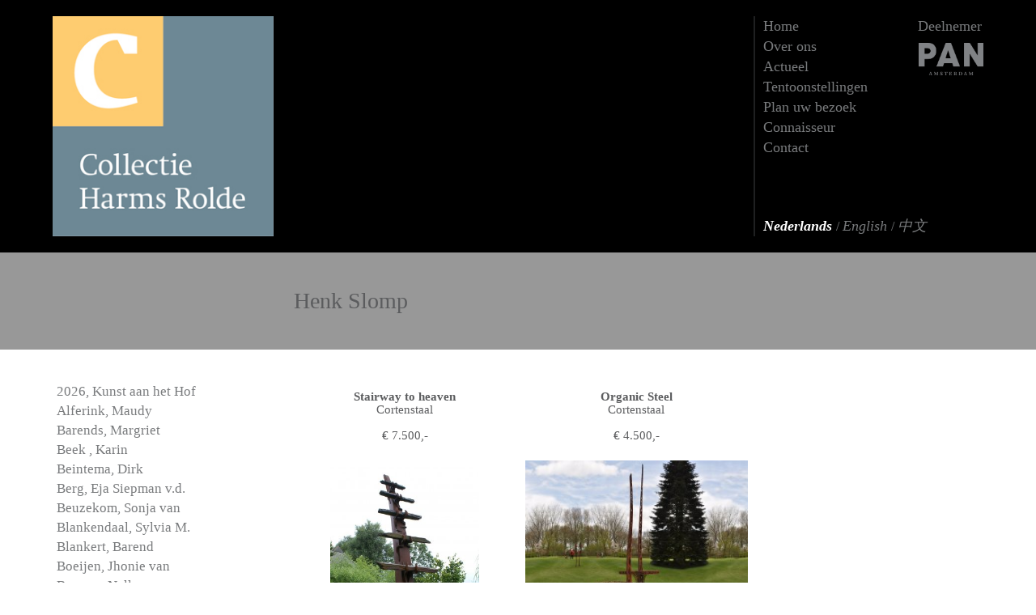

--- FILE ---
content_type: text/html; charset=UTF-8
request_url: https://www.collectieharms-rolde.nl/56-henk-slomp
body_size: 9172
content:
<!DOCTYPE html>
<html lang="nl">
<head>
        <!-- meta -->
    <meta charset="UTF-8">
    <meta http-equiv="X-UA-Compatible" content="IE=edge">
    <meta name="viewport" content="width=device-width, initial-scale=1">
    <meta name="description" content="Kunst van Henk Slomp kopen?  ► ✔ Kunst beelden kopen? ✔ Bekijk de collectie van Henk Slomp ✔ Online kunst kopen ✔ Kunst kopen schilderij ✔ Collectie Harms">
    <meta name="keywords" content="">
    <meta name="author" content="Collectie Harms Rolde">
	<meta name="google-site-verification" content="c6p56bjXkeOzIXGHiCJMh1DDbrtSUoShxMr1_RCNZI4" />
    <title>Kunst beelden kopen? | Henk Slomp | Bekijk de collectie</title>
	<link rel="apple-touch-icon" sizes="180x180" href="https://www.collectieharms-rolde.nl:443/img/icons/apple-touch-icon.png">
	<link rel="icon" type="image/png" sizes="32x32" href="https://www.collectieharms-rolde.nl:443/img/icons/favicon-32x32.png">
	<link rel="icon" type="image/png" sizes="16x16" href="https://www.collectieharms-rolde.nl:443/img/icons/favicon-16x16.png">
	<link rel="manifest" href="https://www.collectieharms-rolde.nl:443/img/icons/manifest.json">

    <!-- stylesheet -->
    <link href="https://www.collectieharms-rolde.nl:443/css/bootstrap.min.css" rel="stylesheet">
    <link href="https://www.collectieharms-rolde.nl:443/css/style.css?v=cto4" rel="stylesheet">
    <link href="https://www.collectieharms-rolde.nl:443/css/ekko-lightbox.css" rel="stylesheet">
    <link href="https://www.collectieharms-rolde.nl:443/css/picker.css" rel="stylesheet">
    <link href="https://www.collectieharms-rolde.nl:443/css/picker.time.css" rel="stylesheet">
    <link href="https://www.collectieharms-rolde.nl:443/css/picker.date.css" rel="stylesheet">
    <link href="//cdn-images.mailchimp.com/embedcode/classic-10_7.css" rel="stylesheet" type="text/css">
    <style type="text/css">
        #mc_embed_signup{background:#fff; clear:left; font:14px Helvetica,Arial,sans-serif; }
        #mc_embed_signup form {
            padding: 10px 0 10px;
        }
    </style>

    <!-- HTML5 shim and Respond.js for IE8 support of HTML5 elements and media queries -->
    <!-- WARNING: Respond.js doesn't work if you view the page via file:// -->
    <!--[if lt IE 9]>
    <script src="https://www.collectieharms-rolde.nl:443/js/html5shiv.min.js"></script>
    <script src="https://www.collectieharms-rolde.nl:443/js/respond.min.js"></script>
    <![endif]-->
    </head>

<body>

<script>
  (function(i,s,o,g,r,a,m){i['GoogleAnalyticsObject']=r;i[r]=i[r]||function(){
  (i[r].q=i[r].q||[]).push(arguments)},i[r].l=1*new Date();a=s.createElement(o),
  m=s.getElementsByTagName(o)[0];a.async=1;a.src=g;m.parentNode.insertBefore(a,m)
  })(window,document,'script','//www.google-analytics.com/analytics.js','ga');

  ga('create', 'UA-1426922-39', 'auto');
  ga('send', 'pageview');
</script>

    <header>
        <div class="container">
            <div class="row row-eq-height">

                <!-- logo Collectie Harms -->
                <div class="col-xs-4 col-sm-3">
                    <a href="https://www.collectieharms-rolde.nl:443/">
                        <div id="logo_container">
                            <img src="https://www.collectieharms-rolde.nl:443/img/Logo_Harms.jpg" alt="Logo Collectie Harms Rolde" class="logo base" />
                            <img src="https://www.collectieharms-rolde.nl:443/img/Logo_Harms2.jpg" alt="Logo Collectie Harms Rolde" class="logo" />
                            <img src="https://www.collectieharms-rolde.nl:443/img/Logo_Harms3.jpg" alt="Logo Collectie Harms Rolde" class="logo" />
                            <img src="https://www.collectieharms-rolde.nl:443/img/Logo_Harms4.jpg" alt="Logo Collectie Harms Rolde" class="logo" />
                        </div>
                    </a>
                </div>

                <!-- header content -->
                    <div class="col-xs-8 col-sm-6 header-content header-text">
                

            </div>

                <!-- menu -->
                <div class="col-xs-12 col-sm-3">

                    <!-- logo pan amsterdam -->
                    <div class="pan-logo hidden-xs">
                        <div>Deelnemer</div>
                        <a href="http://www.pan.nl/" target="_blank">
                            <img src="https://www.collectieharms-rolde.nl:443/img/pan_logo.png" alt="PAN Amsterdam" />
                        </a>
                    </div>

                    <!-- desktop menu -->
                    <ul class="hidden-xs desktop-menu">
                                                                                                            <li><a href="https://www.collectieharms-rolde.nl:443/keimpe-van-der-kooi-kopen"></a></li>
                                                                                                                <li><a href="https://www.collectieharms-rolde.nl:443/maarten-t-hart-kopen"></a></li>
                                                                                                                <li><a href="https://www.collectieharms-rolde.nl:443/jan-steen-kopen"></a></li>
                                                                                                                <li><a href="https://www.collectieharms-rolde.nl:443/homepage">Home</a></li>
                                                                                                                <li><a href="https://www.collectieharms-rolde.nl:443/over-ons">Over ons</a></li>
                                                                                                                <li><a href="https://www.collectieharms-rolde.nl:443/actueel">Actueel</a></li>
                                                                                                                <li><a href="https://www.collectieharms-rolde.nl:443/tentoonstellingen">Tentoonstellingen</a></li>
                                                                                                                <li><a href="https://www.collectieharms-rolde.nl:443/plan-uw-bezoek">Plan uw bezoek</a></li>
                                                                                                                <li><a href="https://www.collectieharms-rolde.nl:443/connaisseur">Connaisseur</a></li>
                                                                                                                <li><a href="https://www.collectieharms-rolde.nl:443/contact">Contact</a></li>
                                                    
                                            </ul>

                    <br>

                    <!-- mobiel menu -->
                    <nav class="navbar navbar-default visible-xs">
                        <div class="container-fluid">
                            <div class="navbar-header">
                                <button type="button" class="navbar-toggle collapsed" data-toggle="collapse" data-target="#navbar" aria-expanded="false" aria-controls="navbar">
                                    <span class="sr-only">Menu openen</span>
                                    <span class="icon-bar"></span>
                                    <span class="icon-bar"></span>
                                    <span class="icon-bar"></span>
                                </button>
                                <span class="navbar-brand">Menu</span>
                            </div>
                            <div id="navbar" class="navbar-collapse collapse">
                                <ul class="nav navbar-nav">
                                                                            <li><a href="https://www.collectieharms-rolde.nl:443/keimpe-van-der-kooi-kopen"></a></li>
                                                                            <li><a href="https://www.collectieharms-rolde.nl:443/maarten-t-hart-kopen"></a></li>
                                                                            <li><a href="https://www.collectieharms-rolde.nl:443/jan-steen-kopen"></a></li>
                                                                            <li><a href="https://www.collectieharms-rolde.nl:443/homepage">Home</a></li>
                                                                            <li><a href="https://www.collectieharms-rolde.nl:443/over-ons">Over ons</a></li>
                                                                            <li><a href="https://www.collectieharms-rolde.nl:443/actueel">Actueel</a></li>
                                                                            <li><a href="https://www.collectieharms-rolde.nl:443/tentoonstellingen">Tentoonstellingen</a></li>
                                                                            <li><a href="https://www.collectieharms-rolde.nl:443/plan-uw-bezoek">Plan uw bezoek</a></li>
                                                                            <li><a href="https://www.collectieharms-rolde.nl:443/connaisseur">Connaisseur</a></li>
                                                                            <li><a href="https://www.collectieharms-rolde.nl:443/contact">Contact</a></li>
                                                                    </ul>
                            </div><!--/.nav-collapse -->
                        </div><!--/.container-fluid -->
                    </nav>

                    <!-- beschikbare talen -->
                    <div class="select-lang">
                        <span>
                            
                            <!-- NL -->
                            
                            <a href="https://www.collectieharms-rolde.nl:443/" class="active">
                                <i>Nederlands</i>
                                                            </a>
                            
                            <!-- EN -->
                            /
                            <a href="https://www.collectieharms-rolde.nl:443/en/" >
                                 <i>English</i>
                                                             </a>
                            
                            <!-- DE -->
		<!--
                            /
                            <a href="https://www.collectieharms-rolde.nl:443/deutsch" >
                                <i>Deutsch</i>
                                                            </a>
                            		-->

                            <!-- CN -->
                            /
                            <a href="https://www.collectieharms-rolde.nl:443/cn/"  style="white-space: nowrap;">
                                <i>中文</i>
                                                            </a>
                                                    </span>
                    </div>

                </div>
            </div><!--/.row -->
        </div><!--/.container -->
    </header>

    <!-- infobar -->
    <div id="infobar">
        <div class="container">
            <div class="row">
                <div class="col-sm-9 col-sm-offset-3">
                        <span id="infobar-text">Henk Slomp</span>
                </div>
            </div><!--/.row -->
        </div><!--/.container -->
    </div><!--/#infobar -->

    <!-- content -->
    <div id="content">
        <div class="container">
            <div class="row">
                <!-- left sidebar -->
                <div class="col-sm-4 col-md-3 left-sidebar">
                                            <div class="dropdown visible-xs">
                            <button class="btn btn-default dropdown-toggle img-max-width" type="button" id="dropdownMenu1" data-toggle="dropdown" aria-expanded="true">
                                Kunstenaars
                                <span class="caret"></span>
                            </button>
                            <ul class="dropdown-menu img-max-width" role="menu" aria-labelledby="dropdownMenu1">
                                                                    <li role="presentation"><a role="menuitem" tabindex="-1" href="https://www.collectieharms-rolde.nl:443/120-kunst-aan-het-hof-2026">2026, Kunst aan het Hof </a></li>
                                                                    <li role="presentation"><a role="menuitem" tabindex="-1" href="https://www.collectieharms-rolde.nl:443/66-maudy-alferink">Alferink, Maudy </a></li>
                                                                    <li role="presentation"><a role="menuitem" tabindex="-1" href="https://www.collectieharms-rolde.nl:443/62-margriet-barends">Barends, Margriet </a></li>
                                                                    <li role="presentation"><a role="menuitem" tabindex="-1" href="https://www.collectieharms-rolde.nl:443/111-karin-beek-">Beek , Karin </a></li>
                                                                    <li role="presentation"><a role="menuitem" tabindex="-1" href="https://www.collectieharms-rolde.nl:443/29-dirk-beintema">Beintema, Dirk </a></li>
                                                                    <li role="presentation"><a role="menuitem" tabindex="-1" href="https://www.collectieharms-rolde.nl:443/28-eja-siepman-vd-berg">Berg, Eja Siepman v.d.</a></li>
                                                                    <li role="presentation"><a role="menuitem" tabindex="-1" href="https://www.collectieharms-rolde.nl:443/58-sonja-van-beuzekom">Beuzekom, Sonja van</a></li>
                                                                    <li role="presentation"><a role="menuitem" tabindex="-1" href="https://www.collectieharms-rolde.nl:443/109-sylvia-m-blankendaal">Blankendaal, Sylvia M. </a></li>
                                                                    <li role="presentation"><a role="menuitem" tabindex="-1" href="https://www.collectieharms-rolde.nl:443/84-barend--blankert">Blankert, Barend  </a></li>
                                                                    <li role="presentation"><a role="menuitem" tabindex="-1" href="https://www.collectieharms-rolde.nl:443/114-jhonie-van--boeijen">Boeijen, Jhonie van </a></li>
                                                                    <li role="presentation"><a role="menuitem" tabindex="-1" href="https://www.collectieharms-rolde.nl:443/61-nell-boerma">Boerma, Nell </a></li>
                                                                    <li role="presentation"><a role="menuitem" tabindex="-1" href="https://www.collectieharms-rolde.nl:443/52-j-en-m-bremers">Bremers, J. en M. </a></li>
                                                                    <li role="presentation"><a role="menuitem" tabindex="-1" href="https://www.collectieharms-rolde.nl:443/59-mette-bus">Bus, Mette </a></li>
                                                                    <li role="presentation"><a role="menuitem" tabindex="-1" href="https://www.collectieharms-rolde.nl:443/55-enrique-collar">Collar, Enrique </a></li>
                                                                    <li role="presentation"><a role="menuitem" tabindex="-1" href="https://www.collectieharms-rolde.nl:443/93-boris-paval-conen">Conen, Boris Paval </a></li>
                                                                    <li role="presentation"><a role="menuitem" tabindex="-1" href="https://www.collectieharms-rolde.nl:443/64-jef-depass">Depassé, Jef </a></li>
                                                                    <li role="presentation"><a role="menuitem" tabindex="-1" href="https://www.collectieharms-rolde.nl:443/3-sam-drukker">Drukker, Sam </a></li>
                                                                    <li role="presentation"><a role="menuitem" tabindex="-1" href="https://www.collectieharms-rolde.nl:443/80-francel-van-drunen">Drunen, Francel van</a></li>
                                                                    <li role="presentation"><a role="menuitem" tabindex="-1" href="https://www.collectieharms-rolde.nl:443/31-ton--dubbeldam">Dubbeldam, Ton  </a></li>
                                                                    <li role="presentation"><a role="menuitem" tabindex="-1" href="https://www.collectieharms-rolde.nl:443/45-anneke-elhorst">Elhorst, Anneke </a></li>
                                                                    <li role="presentation"><a role="menuitem" tabindex="-1" href="https://www.collectieharms-rolde.nl:443/46-erkin">Erkin,  </a></li>
                                                                    <li role="presentation"><a role="menuitem" tabindex="-1" href="https://www.collectieharms-rolde.nl:443/69-go-flors">Florès, Go </a></li>
                                                                    <li role="presentation"><a role="menuitem" tabindex="-1" href="https://www.collectieharms-rolde.nl:443/106-oskar-frenzel">Frenzel, Oskar </a></li>
                                                                    <li role="presentation"><a role="menuitem" tabindex="-1" href="https://www.collectieharms-rolde.nl:443/41-jon-gardella">Gardella, Jon </a></li>
                                                                    <li role="presentation"><a role="menuitem" tabindex="-1" href="https://www.collectieharms-rolde.nl:443/36-alain-gazier">Gazier, Alain </a></li>
                                                                    <li role="presentation"><a role="menuitem" tabindex="-1" href="https://www.collectieharms-rolde.nl:443/65-albert-geertjes">Geertjes, Albert </a></li>
                                                                    <li role="presentation"><a role="menuitem" tabindex="-1" href="https://www.collectieharms-rolde.nl:443/91-kenne--grgoire-">Grégoire , Kenne  </a></li>
                                                                    <li role="presentation"><a role="menuitem" tabindex="-1" href="https://www.collectieharms-rolde.nl:443/43-bastiaan-de-groot">Groot, Bastiaan de</a></li>
                                                                    <li role="presentation"><a role="menuitem" tabindex="-1" href="https://www.collectieharms-rolde.nl:443/70-anita-de-harde">Harde, Anita de</a></li>
                                                                    <li role="presentation"><a role="menuitem" tabindex="-1" href="https://www.collectieharms-rolde.nl:443/17-maarten-t-hart">Hart, Maarten &#039;t</a></li>
                                                                    <li role="presentation"><a role="menuitem" tabindex="-1" href="https://www.collectieharms-rolde.nl:443/4-henk-helmantel">Helmantel, Henk </a></li>
                                                                    <li role="presentation"><a role="menuitem" tabindex="-1" href="https://www.collectieharms-rolde.nl:443/74-janneke-hengst">Hengst, Janneke </a></li>
                                                                    <li role="presentation"><a role="menuitem" tabindex="-1" href="https://www.collectieharms-rolde.nl:443/96-charles-henri">Henri, Charles </a></li>
                                                                    <li role="presentation"><a role="menuitem" tabindex="-1" href="https://www.collectieharms-rolde.nl:443/6-theo-l-herminez">Herminez, Theo l&#039;</a></li>
                                                                    <li role="presentation"><a role="menuitem" tabindex="-1" href="https://www.collectieharms-rolde.nl:443/47-peter-hiemstra">Hiemstra, Peter </a></li>
                                                                    <li role="presentation"><a role="menuitem" tabindex="-1" href="https://www.collectieharms-rolde.nl:443/7-thijs-jansen">Jansen, Thijs </a></li>
                                                                    <li role="presentation"><a role="menuitem" tabindex="-1" href="https://www.collectieharms-rolde.nl:443/51-kim-kenyon">Kenyon, Kim </a></li>
                                                                    <li role="presentation"><a role="menuitem" tabindex="-1" href="https://www.collectieharms-rolde.nl:443/110-erik--kierkels">Kierkels, Erik  </a></li>
                                                                    <li role="presentation"><a role="menuitem" tabindex="-1" href="https://www.collectieharms-rolde.nl:443/32-bert-kiewiet">Kiewiet, Bert </a></li>
                                                                    <li role="presentation"><a role="menuitem" tabindex="-1" href="https://www.collectieharms-rolde.nl:443/100-marinus-klap">Klap, Marinus </a></li>
                                                                    <li role="presentation"><a role="menuitem" tabindex="-1" href="https://www.collectieharms-rolde.nl:443/85-annechien--koert">Koert, Annechien  </a></li>
                                                                    <li role="presentation"><a role="menuitem" tabindex="-1" href="https://www.collectieharms-rolde.nl:443/87-keimpe-van-der--kooi">Kooi, Keimpe van der </a></li>
                                                                    <li role="presentation"><a role="menuitem" tabindex="-1" href="https://www.collectieharms-rolde.nl:443/88-jan-van-der--kooi">Kooi, Jan van der </a></li>
                                                                    <li role="presentation"><a role="menuitem" tabindex="-1" href="https://www.collectieharms-rolde.nl:443/117-ode-aan-de--kunst">Kunst, Ode aan de  </a></li>
                                                                    <li role="presentation"><a role="menuitem" tabindex="-1" href="https://www.collectieharms-rolde.nl:443/8-clary-mastenbroek">Mastenbroek, Clary </a></li>
                                                                    <li role="presentation"><a role="menuitem" tabindex="-1" href="https://www.collectieharms-rolde.nl:443/54-gelos-michailidis">Michailidis, Gelos </a></li>
                                                                    <li role="presentation"><a role="menuitem" tabindex="-1" href="https://www.collectieharms-rolde.nl:443/57-sytske-miedema">Miedema, Sytske </a></li>
                                                                    <li role="presentation"><a role="menuitem" tabindex="-1" href="https://www.collectieharms-rolde.nl:443/10-wout-muller">Muller, Wout </a></li>
                                                                    <li role="presentation"><a role="menuitem" tabindex="-1" href="https://www.collectieharms-rolde.nl:443/104-evert-musch">Musch, Evert </a></li>
                                                                    <li role="presentation"><a role="menuitem" tabindex="-1" href="https://www.collectieharms-rolde.nl:443/86-jason-myers">Myers, Jason </a></li>
                                                                    <li role="presentation"><a role="menuitem" tabindex="-1" href="https://www.collectieharms-rolde.nl:443/38-ilse-oelbers">Oelbers, Ilse </a></li>
                                                                    <li role="presentation"><a role="menuitem" tabindex="-1" href="https://www.collectieharms-rolde.nl:443/11-pieter-pander">Pander, Pieter </a></li>
                                                                    <li role="presentation"><a role="menuitem" tabindex="-1" href="https://www.collectieharms-rolde.nl:443/72-rein-pol">Pol, Rein </a></li>
                                                                    <li role="presentation"><a role="menuitem" tabindex="-1" href="https://www.collectieharms-rolde.nl:443/102-hans-prak">Prak, Hans </a></li>
                                                                    <li role="presentation"><a role="menuitem" tabindex="-1" href="https://www.collectieharms-rolde.nl:443/33-brunet-riegstra">Riegstra, Brunet </a></li>
                                                                    <li role="presentation"><a role="menuitem" tabindex="-1" href="https://www.collectieharms-rolde.nl:443/77-hans-rikken">Rikken, Hans </a></li>
                                                                    <li role="presentation"><a role="menuitem" tabindex="-1" href="https://www.collectieharms-rolde.nl:443/13-matthijs-rling">Röling, Matthijs </a></li>
                                                                    <li role="presentation"><a role="menuitem" tabindex="-1" href="https://www.collectieharms-rolde.nl:443/63-eddy-roos">Roos, Eddy </a></li>
                                                                    <li role="presentation"><a role="menuitem" tabindex="-1" href="https://www.collectieharms-rolde.nl:443/113-peter-scheedler">Scheedler, Peter </a></li>
                                                                    <li role="presentation"><a role="menuitem" tabindex="-1" href="https://www.collectieharms-rolde.nl:443/50-michiel-schrijver">Schrijver, Michiel </a></li>
                                                                    <li role="presentation"><a role="menuitem" tabindex="-1" href="https://www.collectieharms-rolde.nl:443/14-piet-sebens">Sebens, Piet </a></li>
                                                                    <li role="presentation"><a role="menuitem" tabindex="-1" href="https://www.collectieharms-rolde.nl:443/92-martin-sijbesma">Sijbesma, Martin </a></li>
                                                                    <li role="presentation" class="active"><a role="menuitem" tabindex="-1" href="https://www.collectieharms-rolde.nl:443/56-henk-slomp">Slomp, Henk </a></li>
                                                                    <li role="presentation"><a role="menuitem" tabindex="-1" href="https://www.collectieharms-rolde.nl:443/112-ben-snijders">Snijders, Ben </a></li>
                                                                    <li role="presentation"><a role="menuitem" tabindex="-1" href="https://www.collectieharms-rolde.nl:443/82-bart--somers">Somers, Bart  </a></li>
                                                                    <li role="presentation"><a role="menuitem" tabindex="-1" href="https://www.collectieharms-rolde.nl:443/67-tjalf-sparnaay">Sparnaay, Tjalf </a></li>
                                                                    <li role="presentation"><a role="menuitem" tabindex="-1" href="https://www.collectieharms-rolde.nl:443/103-steelart-steelart">SteelArt, SteelArt </a></li>
                                                                    <li role="presentation"><a role="menuitem" tabindex="-1" href="https://www.collectieharms-rolde.nl:443/81-jan--steen">Steen, Jan  </a></li>
                                                                    <li role="presentation"><a role="menuitem" tabindex="-1" href="https://www.collectieharms-rolde.nl:443/116-antje--stel-">Stel , Antje  </a></li>
                                                                    <li role="presentation"><a role="menuitem" tabindex="-1" href="https://www.collectieharms-rolde.nl:443/73-joop-striker">Striker, Joop </a></li>
                                                                    <li role="presentation"><a role="menuitem" tabindex="-1" href="https://www.collectieharms-rolde.nl:443/16-studio-job">Studio Job,  </a></li>
                                                                    <li role="presentation"><a role="menuitem" tabindex="-1" href="https://www.collectieharms-rolde.nl:443/60-william-sweetlove">Sweetlove, William </a></li>
                                                                    <li role="presentation"><a role="menuitem" tabindex="-1" href="https://www.collectieharms-rolde.nl:443/90-marcel--timmers">Timmers, Marcel  </a></li>
                                                                    <li role="presentation"><a role="menuitem" tabindex="-1" href="https://www.collectieharms-rolde.nl:443/44-tico-top">Top, Tico </a></li>
                                                                    <li role="presentation"><a role="menuitem" tabindex="-1" href="https://www.collectieharms-rolde.nl:443/75-de-toyisten">Toyisten, De </a></li>
                                                                    <li role="presentation"><a role="menuitem" tabindex="-1" href="https://www.collectieharms-rolde.nl:443/94-collectie-van-herk">van Herk, Collectie </a></li>
                                                                    <li role="presentation"><a role="menuitem" tabindex="-1" href="https://www.collectieharms-rolde.nl:443/49-hennie-van-der-vegt">Vegt, Hennie van der</a></li>
                                                                    <li role="presentation"><a role="menuitem" tabindex="-1" href="https://www.collectieharms-rolde.nl:443/68-kees-verkade">Verkade, Kees </a></li>
                                                                    <li role="presentation"><a role="menuitem" tabindex="-1" href="https://www.collectieharms-rolde.nl:443/97-hansa-versteeg">Versteeg, Hansa </a></li>
                                                                    <li role="presentation"><a role="menuitem" tabindex="-1" href="https://www.collectieharms-rolde.nl:443/30-christiane-vleugels">Vleugels, Christiane </a></li>
                                                                    <li role="presentation"><a role="menuitem" tabindex="-1" href="https://www.collectieharms-rolde.nl:443/105-mary-waters">Waters, Mary </a></li>
                                                                    <li role="presentation"><a role="menuitem" tabindex="-1" href="https://www.collectieharms-rolde.nl:443/76-ronald-westerhuis">Westerhuis, Ronald </a></li>
                                                                    <li role="presentation"><a role="menuitem" tabindex="-1" href="https://www.collectieharms-rolde.nl:443/22-paul-wieggers">Wieggers, Paul </a></li>
                                                            </ul>
                        </div>
		
                        <ul class="kunstenaars hidden-xs">
                          <!--  <li><a href="" class="nieuw-binnen">Nieuw binnen</a></li> -->
                                                            <li><a href="https://www.collectieharms-rolde.nl:443/120-kunst-aan-het-hof-2026" alt="Investeren in kunst van Kunst aan het Hof 2026?">2026, Kunst aan het Hof </a></li>
                                                            <li><a href="https://www.collectieharms-rolde.nl:443/66-maudy-alferink" alt="Investeren in kunst van Maudy Alferink?">Alferink, Maudy </a></li>
                                                            <li><a href="https://www.collectieharms-rolde.nl:443/62-margriet-barends" alt="Investeren in kunst van Margriet Barends?">Barends, Margriet </a></li>
                                                            <li><a href="https://www.collectieharms-rolde.nl:443/111-karin-beek-" alt="Investeren in kunst van Karin Beek ?">Beek , Karin </a></li>
                                                            <li><a href="https://www.collectieharms-rolde.nl:443/29-dirk-beintema" alt="Investeren in kunst van Dirk Beintema?">Beintema, Dirk </a></li>
                                                            <li><a href="https://www.collectieharms-rolde.nl:443/28-eja-siepman-vd-berg" alt="Investeren in kunst van Eja Siepman v.d. Berg?">Berg, Eja Siepman v.d.</a></li>
                                                            <li><a href="https://www.collectieharms-rolde.nl:443/58-sonja-van-beuzekom" alt="Investeren in kunst van Sonja van Beuzekom?">Beuzekom, Sonja van</a></li>
                                                            <li><a href="https://www.collectieharms-rolde.nl:443/109-sylvia-m-blankendaal" alt="Investeren in kunst van Sylvia M. Blankendaal?">Blankendaal, Sylvia M. </a></li>
                                                            <li><a href="https://www.collectieharms-rolde.nl:443/84-barend--blankert" alt="Investeren in kunst van Barend  Blankert?">Blankert, Barend  </a></li>
                                                            <li><a href="https://www.collectieharms-rolde.nl:443/114-jhonie-van--boeijen" alt="Investeren in kunst van Jhonie van  Boeijen?">Boeijen, Jhonie van </a></li>
                                                            <li><a href="https://www.collectieharms-rolde.nl:443/61-nell-boerma" alt="Investeren in kunst van Nell Boerma?">Boerma, Nell </a></li>
                                                            <li><a href="https://www.collectieharms-rolde.nl:443/52-j-en-m-bremers" alt="Investeren in kunst van J. en M. Bremers?">Bremers, J. en M. </a></li>
                                                            <li><a href="https://www.collectieharms-rolde.nl:443/59-mette-bus" alt="Investeren in kunst van Mette Bus?">Bus, Mette </a></li>
                                                            <li><a href="https://www.collectieharms-rolde.nl:443/55-enrique-collar" alt="Investeren in kunst van Enrique Collar?">Collar, Enrique </a></li>
                                                            <li><a href="https://www.collectieharms-rolde.nl:443/93-boris-paval-conen" alt="Investeren in kunst van Boris Paval Conen?">Conen, Boris Paval </a></li>
                                                            <li><a href="https://www.collectieharms-rolde.nl:443/64-jef-depass" alt="Investeren in kunst van Jef Depassé?">Depassé, Jef </a></li>
                                                            <li><a href="https://www.collectieharms-rolde.nl:443/3-sam-drukker" alt="Investeren in kunst van Sam Drukker?">Drukker, Sam </a></li>
                                                            <li><a href="https://www.collectieharms-rolde.nl:443/80-francel-van-drunen" alt="Investeren in kunst van Francel van Drunen?">Drunen, Francel van</a></li>
                                                            <li><a href="https://www.collectieharms-rolde.nl:443/31-ton--dubbeldam" alt="Investeren in kunst van Ton  Dubbeldam?">Dubbeldam, Ton  </a></li>
                                                            <li><a href="https://www.collectieharms-rolde.nl:443/45-anneke-elhorst" alt="Investeren in kunst van Anneke Elhorst?">Elhorst, Anneke </a></li>
                                                            <li><a href="https://www.collectieharms-rolde.nl:443/46-erkin" alt="Investeren in kunst van Erkin?">Erkin,  </a></li>
                                                            <li><a href="https://www.collectieharms-rolde.nl:443/69-go-flors" alt="Investeren in kunst van Go Florès?">Florès, Go </a></li>
                                                            <li><a href="https://www.collectieharms-rolde.nl:443/106-oskar-frenzel" alt="Investeren in kunst van Oskar Frenzel?">Frenzel, Oskar </a></li>
                                                            <li><a href="https://www.collectieharms-rolde.nl:443/41-jon-gardella" alt="Investeren in kunst van Jon Gardella?">Gardella, Jon </a></li>
                                                            <li><a href="https://www.collectieharms-rolde.nl:443/36-alain-gazier" alt="Investeren in kunst van Alain Gazier?">Gazier, Alain </a></li>
                                                            <li><a href="https://www.collectieharms-rolde.nl:443/65-albert-geertjes" alt="Investeren in kunst van Albert Geertjes?">Geertjes, Albert </a></li>
                                                            <li><a href="https://www.collectieharms-rolde.nl:443/91-kenne--grgoire-" alt="Investeren in kunst van Kenne  Grégoire ?">Grégoire , Kenne  </a></li>
                                                            <li><a href="https://www.collectieharms-rolde.nl:443/43-bastiaan-de-groot" alt="Investeren in kunst van Bastiaan de Groot?">Groot, Bastiaan de</a></li>
                                                            <li><a href="https://www.collectieharms-rolde.nl:443/70-anita-de-harde" alt="Investeren in kunst van Anita de Harde?">Harde, Anita de</a></li>
                                                            <li><a href="https://www.collectieharms-rolde.nl:443/17-maarten-t-hart" alt="Investeren in kunst van Maarten &#039;t Hart?">Hart, Maarten &#039;t</a></li>
                                                            <li><a href="https://www.collectieharms-rolde.nl:443/4-henk-helmantel" alt="Investeren in kunst van Henk Helmantel?">Helmantel, Henk </a></li>
                                                            <li><a href="https://www.collectieharms-rolde.nl:443/74-janneke-hengst" alt="Investeren in kunst van Janneke Hengst?">Hengst, Janneke </a></li>
                                                            <li><a href="https://www.collectieharms-rolde.nl:443/96-charles-henri" alt="Investeren in kunst van Charles Henri?">Henri, Charles </a></li>
                                                            <li><a href="https://www.collectieharms-rolde.nl:443/6-theo-l-herminez" alt="Investeren in kunst van Theo l&#039; Herminez?">Herminez, Theo l&#039;</a></li>
                                                            <li><a href="https://www.collectieharms-rolde.nl:443/47-peter-hiemstra" alt="Investeren in kunst van Peter Hiemstra?">Hiemstra, Peter </a></li>
                                                            <li><a href="https://www.collectieharms-rolde.nl:443/7-thijs-jansen" alt="Investeren in kunst van Thijs Jansen?">Jansen, Thijs </a></li>
                                                            <li><a href="https://www.collectieharms-rolde.nl:443/51-kim-kenyon" alt="Investeren in kunst van Kim Kenyon?">Kenyon, Kim </a></li>
                                                            <li><a href="https://www.collectieharms-rolde.nl:443/110-erik--kierkels" alt="Investeren in kunst van Erik  Kierkels?">Kierkels, Erik  </a></li>
                                                            <li><a href="https://www.collectieharms-rolde.nl:443/32-bert-kiewiet" alt="Investeren in kunst van Bert Kiewiet?">Kiewiet, Bert </a></li>
                                                            <li><a href="https://www.collectieharms-rolde.nl:443/100-marinus-klap" alt="Investeren in kunst van Marinus Klap?">Klap, Marinus </a></li>
                                                            <li><a href="https://www.collectieharms-rolde.nl:443/85-annechien--koert" alt="Investeren in kunst van Annechien  Koert?">Koert, Annechien  </a></li>
                                                            <li><a href="https://www.collectieharms-rolde.nl:443/87-keimpe-van-der--kooi" alt="Investeren in kunst van Keimpe van der  Kooi?">Kooi, Keimpe van der </a></li>
                                                            <li><a href="https://www.collectieharms-rolde.nl:443/88-jan-van-der--kooi" alt="Investeren in kunst van Jan van der  Kooi?">Kooi, Jan van der </a></li>
                                                            <li><a href="https://www.collectieharms-rolde.nl:443/117-ode-aan-de--kunst" alt="Investeren in kunst van Ode aan de  Kunst?">Kunst, Ode aan de  </a></li>
                                                            <li><a href="https://www.collectieharms-rolde.nl:443/8-clary-mastenbroek" alt="Investeren in kunst van Clary Mastenbroek?">Mastenbroek, Clary </a></li>
                                                            <li><a href="https://www.collectieharms-rolde.nl:443/54-gelos-michailidis" alt="Investeren in kunst van Gelos Michailidis?">Michailidis, Gelos </a></li>
                                                            <li><a href="https://www.collectieharms-rolde.nl:443/57-sytske-miedema" alt="Investeren in kunst van Sytske Miedema?">Miedema, Sytske </a></li>
                                                            <li><a href="https://www.collectieharms-rolde.nl:443/10-wout-muller" alt="Investeren in kunst van Wout Muller?">Muller, Wout </a></li>
                                                            <li><a href="https://www.collectieharms-rolde.nl:443/104-evert-musch" alt="Investeren in kunst van Evert Musch?">Musch, Evert </a></li>
                                                            <li><a href="https://www.collectieharms-rolde.nl:443/86-jason-myers" alt="Investeren in kunst van Jason Myers?">Myers, Jason </a></li>
                                                            <li><a href="https://www.collectieharms-rolde.nl:443/38-ilse-oelbers" alt="Investeren in kunst van Ilse Oelbers?">Oelbers, Ilse </a></li>
                                                            <li><a href="https://www.collectieharms-rolde.nl:443/11-pieter-pander" alt="Investeren in kunst van Pieter Pander?">Pander, Pieter </a></li>
                                                            <li><a href="https://www.collectieharms-rolde.nl:443/72-rein-pol" alt="Investeren in kunst van Rein Pol?">Pol, Rein </a></li>
                                                            <li><a href="https://www.collectieharms-rolde.nl:443/102-hans-prak" alt="Investeren in kunst van Hans Prak?">Prak, Hans </a></li>
                                                            <li><a href="https://www.collectieharms-rolde.nl:443/33-brunet-riegstra" alt="Investeren in kunst van Brunet Riegstra?">Riegstra, Brunet </a></li>
                                                            <li><a href="https://www.collectieharms-rolde.nl:443/77-hans-rikken" alt="Investeren in kunst van Hans Rikken?">Rikken, Hans </a></li>
                                                            <li><a href="https://www.collectieharms-rolde.nl:443/13-matthijs-rling" alt="Investeren in kunst van Matthijs Röling?">Röling, Matthijs </a></li>
                                                            <li><a href="https://www.collectieharms-rolde.nl:443/63-eddy-roos" alt="Investeren in kunst van Eddy Roos?">Roos, Eddy </a></li>
                                                            <li><a href="https://www.collectieharms-rolde.nl:443/113-peter-scheedler" alt="Investeren in kunst van Peter Scheedler?">Scheedler, Peter </a></li>
                                                            <li><a href="https://www.collectieharms-rolde.nl:443/50-michiel-schrijver" alt="Investeren in kunst van Michiel Schrijver?">Schrijver, Michiel </a></li>
                                                            <li><a href="https://www.collectieharms-rolde.nl:443/14-piet-sebens" alt="Investeren in kunst van Piet Sebens?">Sebens, Piet </a></li>
                                                            <li><a href="https://www.collectieharms-rolde.nl:443/92-martin-sijbesma" alt="Investeren in kunst van Martin Sijbesma?">Sijbesma, Martin </a></li>
                                                            <li class="active"><a href="https://www.collectieharms-rolde.nl:443/56-henk-slomp" alt="Investeren in kunst van Henk Slomp?">Slomp, Henk </a></li>
                                                            <li><a href="https://www.collectieharms-rolde.nl:443/112-ben-snijders" alt="Investeren in kunst van Ben Snijders?">Snijders, Ben </a></li>
                                                            <li><a href="https://www.collectieharms-rolde.nl:443/82-bart--somers" alt="Investeren in kunst van Bart  Somers?">Somers, Bart  </a></li>
                                                            <li><a href="https://www.collectieharms-rolde.nl:443/67-tjalf-sparnaay" alt="Investeren in kunst van Tjalf Sparnaay?">Sparnaay, Tjalf </a></li>
                                                            <li><a href="https://www.collectieharms-rolde.nl:443/103-steelart-steelart" alt="Investeren in kunst van SteelArt SteelArt?">SteelArt, SteelArt </a></li>
                                                            <li><a href="https://www.collectieharms-rolde.nl:443/81-jan--steen" alt="Investeren in kunst van Jan  Steen?">Steen, Jan  </a></li>
                                                            <li><a href="https://www.collectieharms-rolde.nl:443/116-antje--stel-" alt="Investeren in kunst van Antje  Stel ?">Stel , Antje  </a></li>
                                                            <li><a href="https://www.collectieharms-rolde.nl:443/73-joop-striker" alt="Investeren in kunst van Joop Striker?">Striker, Joop </a></li>
                                                            <li><a href="https://www.collectieharms-rolde.nl:443/16-studio-job" alt="Investeren in kunst van Studio Job?">Studio Job,  </a></li>
                                                            <li><a href="https://www.collectieharms-rolde.nl:443/60-william-sweetlove" alt="Investeren in kunst van William Sweetlove?">Sweetlove, William </a></li>
                                                            <li><a href="https://www.collectieharms-rolde.nl:443/90-marcel--timmers" alt="Investeren in kunst van Marcel  Timmers?">Timmers, Marcel  </a></li>
                                                            <li><a href="https://www.collectieharms-rolde.nl:443/44-tico-top" alt="Investeren in kunst van Tico Top?">Top, Tico </a></li>
                                                            <li><a href="https://www.collectieharms-rolde.nl:443/75-de-toyisten" alt="Investeren in kunst van De Toyisten?">Toyisten, De </a></li>
                                                            <li><a href="https://www.collectieharms-rolde.nl:443/94-collectie-van-herk" alt="Investeren in kunst van Collectie van Herk?">van Herk, Collectie </a></li>
                                                            <li><a href="https://www.collectieharms-rolde.nl:443/49-hennie-van-der-vegt" alt="Investeren in kunst van Hennie van der Vegt?">Vegt, Hennie van der</a></li>
                                                            <li><a href="https://www.collectieharms-rolde.nl:443/68-kees-verkade" alt="Investeren in kunst van Kees Verkade?">Verkade, Kees </a></li>
                                                            <li><a href="https://www.collectieharms-rolde.nl:443/97-hansa-versteeg" alt="Investeren in kunst van Hansa Versteeg?">Versteeg, Hansa </a></li>
                                                            <li><a href="https://www.collectieharms-rolde.nl:443/30-christiane-vleugels" alt="Investeren in kunst van Christiane Vleugels?">Vleugels, Christiane </a></li>
                                                            <li><a href="https://www.collectieharms-rolde.nl:443/105-mary-waters" alt="Investeren in kunst van Mary Waters?">Waters, Mary </a></li>
                                                            <li><a href="https://www.collectieharms-rolde.nl:443/76-ronald-westerhuis" alt="Investeren in kunst van Ronald Westerhuis?">Westerhuis, Ronald </a></li>
                                                            <li><a href="https://www.collectieharms-rolde.nl:443/22-paul-wieggers" alt="Investeren in kunst van Paul Wieggers?">Wieggers, Paul </a></li>
                                                    </ul>
                    
                                            <div class="hidden-xs">
                            <!-- Begin MailChimp Signup Form -->
<div id="mc_embed_signup">
    <form action="//collectieharms-rolde.us11.list-manage.com/subscribe/post?u=ccd993b082d79ad335c8aa4e6&amp;id=2f37fe93a1" method="post" id="mc-embedded-subscribe-form" name="mc-embedded-subscribe-form" class="validate" target="_blank" novalidate>
        <div id="mc_embed_signup_scroll">
            <h2>Kunst-updates</h2>
			
			<div style="font-size: 85%">
				Vers van het doek of nieuw in onze galerie: met onze kunst-updates blijft u op de hoogte van onze collectie, aanbiedingen en activiteiten.<br>
				U kunt zich hier inschrijven voor deze nieuwsbrief.
			</div>
			
            <div class="indicates-required"><span class="asterisk">*</span> verplichte velden</div>
            <div class="mc-field-group">
                <label for="mce-EMAIL">E-mailadres  <span class="asterisk">*</span>
                </label>
                <input type="email" value="" name="EMAIL" class="required email" id="mce-EMAIL">
            </div>
                        <div class="mc-field-group">
                <label for="mce-NAME">Name </label>
                <input type="text" value="" name="NAME" class="" id="mce-NAME">
            </div>
            <div id="mce-responses" class="clear">
                <div class="response" id="mce-error-response" style="display:none"></div>
                <div class="response" id="mce-success-response" style="display:none"></div>
            </div>    <!-- real people should not fill this in and expect good things - do not remove this or risk form bot signups-->
            <div style="position: absolute; left: -5000px;" aria-hidden="true"><input type="text" name="b_ccd993b082d79ad335c8aa4e6_2f37fe93a1" tabindex="-1" value=""></div>
            <div class="clear"><input type="submit" value="Inschrijven" name="subscribe" id="mc-embedded-subscribe" class="button"></div>
        </div>
    </form>
</div>
<script type='text/javascript' src='//s3.amazonaws.com/downloads.mailchimp.com/js/mc-validate.js'></script>
<script type='text/javascript'>(function($) {window.fnames = new Array(); window.ftypes = new Array();fnames[0]='EMAIL';ftypes[0]='email';fnames[1]='FNAME';ftypes[1]='text';fnames[2]='LNAME';ftypes[2]='text';

    
        /*
        * Translated default messages for the $ validation plugin.
        * Locale: NL
        */
        $.extend($.validator.messages, {
            required: "Dit is een verplicht veld.",
            remote: "Controleer dit veld.",
            email: "Vul hier een geldig e-mailadres in.",
            url: "Vul hier een geldige URL in.",
            date: "Vul hier een geldige datum in.",
            dateISO: "Vul hier een geldige datum in (ISO-formaat).",
            number: "Vul hier een geldig getal in.",
            digits: "Vul hier alleen getallen in.",
            creditcard: "Vul hier een geldig creditcardnummer in.",
            equalTo: "Vul hier dezelfde waarde in.",
            accept: "Vul hier een waarde in met een geldige extensie.",
            maxlength: $.validator.format("Vul hier maximaal {0} tekens in."),
            minlength: $.validator.format("Vul hier minimaal {0} tekens in."),
            rangelength: $.validator.format("Vul hier een waarde in van minimaal {0} en maximaal {1} tekens."),
            range: $.validator.format("Vul hier een waarde in van minimaal {0} en maximaal {1}."),
            max: $.validator.format("Vul hier een waarde in kleiner dan of gelijk aan {0}."),
            min: $.validator.format("Vul hier een waarde in groter dan of gelijk aan {0}.")
        });

    
    }(jQuery));

var $mcj = jQuery.noConflict(true);
</script>
<!--End mc_embed_signup-->                        </div>
                    
                                    </div>

                <!-- content -->
                <div class="col-sm-8 col-md-9 main-content">
                    
    <ul class="kunstwerken-list extra-small-block-grid-1 small-block-grid-2 medium-block-grid-3">
		
		
				
				
				
				
		
		

                    <li>
                <div class="kunstwerk-titel">
                    <h4><a href="https://www.collectieharms-rolde.nl:443/56-henk-slomp/678-stairway-to-heaven#infobar">Stairway to heaven</a></h4>
                    <p class="kunstwerk-info">
                                                    Cortenstaal<br>
                                                
                                                    <br>€ 7.500,-
                                            </p>
                </div>
                <div class="image-container">
                    <a href="https://www.collectieharms-rolde.nl:443/56-henk-slomp/678-stairway-to-heaven#infobar">
                        <img src="https://www.collectieharms-rolde.nl:443/storage/kunstwerken/Stairway_to_heaven_thumb.jpg" alt="Henk Slomp > Stairway to heaven kopen?" title="" />
                    </a>
                </div>
            </li>
                    <li>
                <div class="kunstwerk-titel">
                    <h4><a href="https://www.collectieharms-rolde.nl:443/56-henk-slomp/679-organic-steel#infobar">Organic Steel</a></h4>
                    <p class="kunstwerk-info">
                                                    Cortenstaal<br>
                                                
                                                    <br>€ 4.500,-
                                            </p>
                </div>
                <div class="image-container">
                    <a href="https://www.collectieharms-rolde.nl:443/56-henk-slomp/679-organic-steel#infobar">
                        <img src="https://www.collectieharms-rolde.nl:443/storage/kunstwerken/Organic_Steel_3_thumb.jpg" alt="Henk Slomp > Organic Steel kopen?" title="" />
                    </a>
                </div>
            </li>
            </ul>


                                            <div class="visible-xs">
                            <!-- Begin MailChimp Signup Form -->
<div id="mc_embed_signup">
    <form action="//collectieharms-rolde.us11.list-manage.com/subscribe/post?u=ccd993b082d79ad335c8aa4e6&amp;id=2f37fe93a1" method="post" id="mc-embedded-subscribe-form" name="mc-embedded-subscribe-form" class="validate" target="_blank" novalidate>
        <div id="mc_embed_signup_scroll">
            <h2>Kunst-updates</h2>
			
			<div style="font-size: 85%">
				Vers van het doek of nieuw in onze galerie: met onze kunst-updates blijft u op de hoogte van onze collectie, aanbiedingen en activiteiten.<br>
				U kunt zich hier inschrijven voor deze nieuwsbrief.
			</div>
			
            <div class="indicates-required"><span class="asterisk">*</span> verplichte velden</div>
            <div class="mc-field-group">
                <label for="mce-EMAIL">E-mailadres  <span class="asterisk">*</span>
                </label>
                <input type="email" value="" name="EMAIL" class="required email" id="mce-EMAIL">
            </div>
                        <div class="mc-field-group">
                <label for="mce-NAME">Name </label>
                <input type="text" value="" name="NAME" class="" id="mce-NAME">
            </div>
            <div id="mce-responses" class="clear">
                <div class="response" id="mce-error-response" style="display:none"></div>
                <div class="response" id="mce-success-response" style="display:none"></div>
            </div>    <!-- real people should not fill this in and expect good things - do not remove this or risk form bot signups-->
            <div style="position: absolute; left: -5000px;" aria-hidden="true"><input type="text" name="b_ccd993b082d79ad335c8aa4e6_2f37fe93a1" tabindex="-1" value=""></div>
            <div class="clear"><input type="submit" value="Inschrijven" name="subscribe" id="mc-embedded-subscribe" class="button"></div>
        </div>
    </form>
</div>
<script type='text/javascript' src='//s3.amazonaws.com/downloads.mailchimp.com/js/mc-validate.js'></script>
<script type='text/javascript'>(function($) {window.fnames = new Array(); window.ftypes = new Array();fnames[0]='EMAIL';ftypes[0]='email';fnames[1]='FNAME';ftypes[1]='text';fnames[2]='LNAME';ftypes[2]='text';

    
        /*
        * Translated default messages for the $ validation plugin.
        * Locale: NL
        */
        $.extend($.validator.messages, {
            required: "Dit is een verplicht veld.",
            remote: "Controleer dit veld.",
            email: "Vul hier een geldig e-mailadres in.",
            url: "Vul hier een geldige URL in.",
            date: "Vul hier een geldige datum in.",
            dateISO: "Vul hier een geldige datum in (ISO-formaat).",
            number: "Vul hier een geldig getal in.",
            digits: "Vul hier alleen getallen in.",
            creditcard: "Vul hier een geldig creditcardnummer in.",
            equalTo: "Vul hier dezelfde waarde in.",
            accept: "Vul hier een waarde in met een geldige extensie.",
            maxlength: $.validator.format("Vul hier maximaal {0} tekens in."),
            minlength: $.validator.format("Vul hier minimaal {0} tekens in."),
            rangelength: $.validator.format("Vul hier een waarde in van minimaal {0} en maximaal {1} tekens."),
            range: $.validator.format("Vul hier een waarde in van minimaal {0} en maximaal {1}."),
            max: $.validator.format("Vul hier een waarde in kleiner dan of gelijk aan {0}."),
            min: $.validator.format("Vul hier een waarde in groter dan of gelijk aan {0}.")
        });

    
    }(jQuery));

var $mcj = jQuery.noConflict(true);
</script>
<!--End mc_embed_signup-->                        </div>
                                    </div>

            </div><!--/.row -->

                    </div><!--/.container -->
    </div><!--/#content -->

    <footer>
        <div class="container">
            <div class="row row-eq-height">
                <div class="col-sm-3">
                    <p><strong>Collectie Harms Rolde</strong><br />
						Locatie Hof van Saksen</p>
					<p> Bezoekadres:<br />
                        Borgerderstraat 12<br />
                        NL – 9449 PA Nooitgedacht</p>
					<p> Postadres:<br />
                        Postbus 24<br />
                        NL – 9450 AA Rolde</p>
                    <p> +31 (0)88 1003100<br />
                        info@collectieharms-rolde.nl<br />
                        www.collectieharms-rolde.nl</p>
					<br>
					<center>
						<img src="https://collectieharms-rolde.nl/img/Logo_Harms2.jpg" width="165px"><br><br>
						<a href="https://kvhok.nl/" target="_blank"><img src="https://collectieharms-rolde.nl/img/logo VHOK.png" width="165px"></a><br><br>
						<a href="https://www.hofvansaksen.nl" target="_blank"><img src="https://collectieharms-rolde.nl/storage/files/HvS__logo_vert_01_RGB_2400.png" width="200px"></a>
					</center>
                </div>
                <div class="col-sm-3">
                    <p><strong>Kunstenaars</strong><br />
                                                    <a href="https://www.collectieharms-rolde.nl:443/120-kunst-aan-het-hof-2026" title="Kunstwerk van Kunst aan het Hof 2026 kopen?" alt="Kunstwerk van Kunst aan het Hof 2026 kopen?">2026, Kunst aan het Hof </a><br />
                                                    <a href="https://www.collectieharms-rolde.nl:443/66-maudy-alferink" title="Kunstwerk van Maudy Alferink kopen?" alt="Kunstwerk van Maudy Alferink kopen?">Alferink, Maudy </a><br />
                                                    <a href="https://www.collectieharms-rolde.nl:443/62-margriet-barends" title="Kunstwerk van Margriet Barends kopen?" alt="Kunstwerk van Margriet Barends kopen?">Barends, Margriet </a><br />
                                                    <a href="https://www.collectieharms-rolde.nl:443/111-karin-beek-" title="Kunstwerk van Karin Beek  kopen?" alt="Kunstwerk van Karin Beek  kopen?">Beek , Karin </a><br />
                                                    <a href="https://www.collectieharms-rolde.nl:443/29-dirk-beintema" title="Kunstwerk van Dirk Beintema kopen?" alt="Kunstwerk van Dirk Beintema kopen?">Beintema, Dirk </a><br />
                                                    <a href="https://www.collectieharms-rolde.nl:443/28-eja-siepman-vd-berg" title="Kunstwerk van Eja Siepman v.d. Berg kopen?" alt="Kunstwerk van Eja Siepman v.d. Berg kopen?">Berg, Eja Siepman v.d.</a><br />
                                                    <a href="https://www.collectieharms-rolde.nl:443/58-sonja-van-beuzekom" title="Kunstwerk van Sonja van Beuzekom kopen?" alt="Kunstwerk van Sonja van Beuzekom kopen?">Beuzekom, Sonja van</a><br />
                                                    <a href="https://www.collectieharms-rolde.nl:443/109-sylvia-m-blankendaal" title="Kunstwerk van Sylvia M. Blankendaal kopen?" alt="Kunstwerk van Sylvia M. Blankendaal kopen?">Blankendaal, Sylvia M. </a><br />
                                                    <a href="https://www.collectieharms-rolde.nl:443/84-barend--blankert" title="Kunstwerk van Barend  Blankert kopen?" alt="Kunstwerk van Barend  Blankert kopen?">Blankert, Barend  </a><br />
                                                    <a href="https://www.collectieharms-rolde.nl:443/114-jhonie-van--boeijen" title="Kunstwerk van Jhonie van  Boeijen kopen?" alt="Kunstwerk van Jhonie van  Boeijen kopen?">Boeijen, Jhonie van </a><br />
                                                    <a href="https://www.collectieharms-rolde.nl:443/61-nell-boerma" title="Kunstwerk van Nell Boerma kopen?" alt="Kunstwerk van Nell Boerma kopen?">Boerma, Nell </a><br />
                                                    <a href="https://www.collectieharms-rolde.nl:443/52-j-en-m-bremers" title="Kunstwerk van J. en M. Bremers kopen?" alt="Kunstwerk van J. en M. Bremers kopen?">Bremers, J. en M. </a><br />
                                                    <a href="https://www.collectieharms-rolde.nl:443/59-mette-bus" title="Kunstwerk van Mette Bus kopen?" alt="Kunstwerk van Mette Bus kopen?">Bus, Mette </a><br />
                                                    <a href="https://www.collectieharms-rolde.nl:443/55-enrique-collar" title="Kunstwerk van Enrique Collar kopen?" alt="Kunstwerk van Enrique Collar kopen?">Collar, Enrique </a><br />
                                                    <a href="https://www.collectieharms-rolde.nl:443/93-boris-paval-conen" title="Kunstwerk van Boris Paval Conen kopen?" alt="Kunstwerk van Boris Paval Conen kopen?">Conen, Boris Paval </a><br />
                                                    <a href="https://www.collectieharms-rolde.nl:443/64-jef-depass" title="Kunstwerk van Jef Depassé kopen?" alt="Kunstwerk van Jef Depassé kopen?">Depassé, Jef </a><br />
                                                    <a href="https://www.collectieharms-rolde.nl:443/3-sam-drukker" title="Kunstwerk van Sam Drukker kopen?" alt="Kunstwerk van Sam Drukker kopen?">Drukker, Sam </a><br />
                                                    <a href="https://www.collectieharms-rolde.nl:443/80-francel-van-drunen" title="Kunstwerk van Francel van Drunen kopen?" alt="Kunstwerk van Francel van Drunen kopen?">Drunen, Francel van</a><br />
                                                    <a href="https://www.collectieharms-rolde.nl:443/31-ton--dubbeldam" title="Kunstwerk van Ton  Dubbeldam kopen?" alt="Kunstwerk van Ton  Dubbeldam kopen?">Dubbeldam, Ton  </a><br />
                                                    <a href="https://www.collectieharms-rolde.nl:443/45-anneke-elhorst" title="Kunstwerk van Anneke Elhorst kopen?" alt="Kunstwerk van Anneke Elhorst kopen?">Elhorst, Anneke </a><br />
                                                    <a href="https://www.collectieharms-rolde.nl:443/46-erkin" title="Kunstwerk van Erkin kopen?" alt="Kunstwerk van Erkin kopen?">Erkin,  </a><br />
                                                    <a href="https://www.collectieharms-rolde.nl:443/69-go-flors" title="Kunstwerk van Go Florès kopen?" alt="Kunstwerk van Go Florès kopen?">Florès, Go </a><br />
                                                    <a href="https://www.collectieharms-rolde.nl:443/106-oskar-frenzel" title="Kunstwerk van Oskar Frenzel kopen?" alt="Kunstwerk van Oskar Frenzel kopen?">Frenzel, Oskar </a><br />
                                                    <a href="https://www.collectieharms-rolde.nl:443/41-jon-gardella" title="Kunstwerk van Jon Gardella kopen?" alt="Kunstwerk van Jon Gardella kopen?">Gardella, Jon </a><br />
                                                    <a href="https://www.collectieharms-rolde.nl:443/36-alain-gazier" title="Kunstwerk van Alain Gazier kopen?" alt="Kunstwerk van Alain Gazier kopen?">Gazier, Alain </a><br />
                                                    <a href="https://www.collectieharms-rolde.nl:443/65-albert-geertjes" title="Kunstwerk van Albert Geertjes kopen?" alt="Kunstwerk van Albert Geertjes kopen?">Geertjes, Albert </a><br />
                                                    <a href="https://www.collectieharms-rolde.nl:443/91-kenne--grgoire-" title="Kunstwerk van Kenne  Grégoire  kopen?" alt="Kunstwerk van Kenne  Grégoire  kopen?">Grégoire , Kenne  </a><br />
                                                    <a href="https://www.collectieharms-rolde.nl:443/43-bastiaan-de-groot" title="Kunstwerk van Bastiaan de Groot kopen?" alt="Kunstwerk van Bastiaan de Groot kopen?">Groot, Bastiaan de</a><br />
                                                    <a href="https://www.collectieharms-rolde.nl:443/70-anita-de-harde" title="Kunstwerk van Anita de Harde kopen?" alt="Kunstwerk van Anita de Harde kopen?">Harde, Anita de</a><br />
                                                    <a href="https://www.collectieharms-rolde.nl:443/17-maarten-t-hart" title="Kunstwerk van Maarten &#039;t Hart kopen?" alt="Kunstwerk van Maarten &#039;t Hart kopen?">Hart, Maarten &#039;t</a><br />
                                                    <a href="https://www.collectieharms-rolde.nl:443/4-henk-helmantel" title="Kunstwerk van Henk Helmantel kopen?" alt="Kunstwerk van Henk Helmantel kopen?">Helmantel, Henk </a><br />
                                                    <a href="https://www.collectieharms-rolde.nl:443/74-janneke-hengst" title="Kunstwerk van Janneke Hengst kopen?" alt="Kunstwerk van Janneke Hengst kopen?">Hengst, Janneke </a><br />
                                                    <a href="https://www.collectieharms-rolde.nl:443/96-charles-henri" title="Kunstwerk van Charles Henri kopen?" alt="Kunstwerk van Charles Henri kopen?">Henri, Charles </a><br />
                                                    <a href="https://www.collectieharms-rolde.nl:443/6-theo-l-herminez" title="Kunstwerk van Theo l&#039; Herminez kopen?" alt="Kunstwerk van Theo l&#039; Herminez kopen?">Herminez, Theo l&#039;</a><br />
                                                    <a href="https://www.collectieharms-rolde.nl:443/47-peter-hiemstra" title="Kunstwerk van Peter Hiemstra kopen?" alt="Kunstwerk van Peter Hiemstra kopen?">Hiemstra, Peter </a><br />
                                                    <a href="https://www.collectieharms-rolde.nl:443/7-thijs-jansen" title="Kunstwerk van Thijs Jansen kopen?" alt="Kunstwerk van Thijs Jansen kopen?">Jansen, Thijs </a><br />
                                                    <a href="https://www.collectieharms-rolde.nl:443/51-kim-kenyon" title="Kunstwerk van Kim Kenyon kopen?" alt="Kunstwerk van Kim Kenyon kopen?">Kenyon, Kim </a><br />
                                                    <a href="https://www.collectieharms-rolde.nl:443/110-erik--kierkels" title="Kunstwerk van Erik  Kierkels kopen?" alt="Kunstwerk van Erik  Kierkels kopen?">Kierkels, Erik  </a><br />
                                                    <a href="https://www.collectieharms-rolde.nl:443/32-bert-kiewiet" title="Kunstwerk van Bert Kiewiet kopen?" alt="Kunstwerk van Bert Kiewiet kopen?">Kiewiet, Bert </a><br />
                                                    <a href="https://www.collectieharms-rolde.nl:443/100-marinus-klap" title="Kunstwerk van Marinus Klap kopen?" alt="Kunstwerk van Marinus Klap kopen?">Klap, Marinus </a><br />
                                                    <a href="https://www.collectieharms-rolde.nl:443/85-annechien--koert" title="Kunstwerk van Annechien  Koert kopen?" alt="Kunstwerk van Annechien  Koert kopen?">Koert, Annechien  </a><br />
                        </p>
                </div>
                <div class="col-sm-3">
                    <p>
                                                    <a href="https://www.collectieharms-rolde.nl:443/87-keimpe-van-der--kooi" title="Kunstwerk van Keimpe van der  Kooi kopen?" alt="Kunstwerk van Keimpe van der  Kooi kopen?">Kooi, Keimpe van der </a><br />
                                                    <a href="https://www.collectieharms-rolde.nl:443/88-jan-van-der--kooi" title="Kunstwerk van Jan van der  Kooi kopen?" alt="Kunstwerk van Jan van der  Kooi kopen?">Kooi, Jan van der </a><br />
                                                    <a href="https://www.collectieharms-rolde.nl:443/117-ode-aan-de--kunst" title="Kunstwerk van Ode aan de  Kunst kopen?" alt="Kunstwerk van Ode aan de  Kunst kopen?">Kunst, Ode aan de  </a><br />
                                                    <a href="https://www.collectieharms-rolde.nl:443/8-clary-mastenbroek" title="Kunstwerk van Clary Mastenbroek kopen?" alt="Kunstwerk van Clary Mastenbroek kopen?">Mastenbroek, Clary </a><br />
                                                    <a href="https://www.collectieharms-rolde.nl:443/54-gelos-michailidis" title="Kunstwerk van Gelos Michailidis kopen?" alt="Kunstwerk van Gelos Michailidis kopen?">Michailidis, Gelos </a><br />
                                                    <a href="https://www.collectieharms-rolde.nl:443/57-sytske-miedema" title="Kunstwerk van Sytske Miedema kopen?" alt="Kunstwerk van Sytske Miedema kopen?">Miedema, Sytske </a><br />
                                                    <a href="https://www.collectieharms-rolde.nl:443/10-wout-muller" title="Kunstwerk van Wout Muller kopen?" alt="Kunstwerk van Wout Muller kopen?">Muller, Wout </a><br />
                                                    <a href="https://www.collectieharms-rolde.nl:443/104-evert-musch" title="Kunstwerk van Evert Musch kopen?" alt="Kunstwerk van Evert Musch kopen?">Musch, Evert </a><br />
                                                    <a href="https://www.collectieharms-rolde.nl:443/86-jason-myers" title="Kunstwerk van Jason Myers kopen?" alt="Kunstwerk van Jason Myers kopen?">Myers, Jason </a><br />
                                                    <a href="https://www.collectieharms-rolde.nl:443/38-ilse-oelbers" title="Kunstwerk van Ilse Oelbers kopen?" alt="Kunstwerk van Ilse Oelbers kopen?">Oelbers, Ilse </a><br />
                                                    <a href="https://www.collectieharms-rolde.nl:443/11-pieter-pander" title="Kunstwerk van Pieter Pander kopen?" alt="Kunstwerk van Pieter Pander kopen?">Pander, Pieter </a><br />
                                                    <a href="https://www.collectieharms-rolde.nl:443/72-rein-pol" title="Kunstwerk van Rein Pol kopen?" alt="Kunstwerk van Rein Pol kopen?">Pol, Rein </a><br />
                                                    <a href="https://www.collectieharms-rolde.nl:443/102-hans-prak" title="Kunstwerk van Hans Prak kopen?" alt="Kunstwerk van Hans Prak kopen?">Prak, Hans </a><br />
                                                    <a href="https://www.collectieharms-rolde.nl:443/33-brunet-riegstra" title="Kunstwerk van Brunet Riegstra kopen?" alt="Kunstwerk van Brunet Riegstra kopen?">Riegstra, Brunet </a><br />
                                                    <a href="https://www.collectieharms-rolde.nl:443/77-hans-rikken" title="Kunstwerk van Hans Rikken kopen?" alt="Kunstwerk van Hans Rikken kopen?">Rikken, Hans </a><br />
                                                    <a href="https://www.collectieharms-rolde.nl:443/13-matthijs-rling" title="Kunstwerk van Matthijs Röling kopen?" alt="Kunstwerk van Matthijs Röling kopen?">Röling, Matthijs </a><br />
                                                    <a href="https://www.collectieharms-rolde.nl:443/63-eddy-roos" title="Kunstwerk van Eddy Roos kopen?" alt="Kunstwerk van Eddy Roos kopen?">Roos, Eddy </a><br />
                                                    <a href="https://www.collectieharms-rolde.nl:443/113-peter-scheedler" title="Kunstwerk van Peter Scheedler kopen?" alt="Kunstwerk van Peter Scheedler kopen?">Scheedler, Peter </a><br />
                                                    <a href="https://www.collectieharms-rolde.nl:443/50-michiel-schrijver" title="Kunstwerk van Michiel Schrijver kopen?" alt="Kunstwerk van Michiel Schrijver kopen?">Schrijver, Michiel </a><br />
                                                    <a href="https://www.collectieharms-rolde.nl:443/14-piet-sebens" title="Kunstwerk van Piet Sebens kopen?" alt="Kunstwerk van Piet Sebens kopen?">Sebens, Piet </a><br />
                                                    <a href="https://www.collectieharms-rolde.nl:443/92-martin-sijbesma" title="Kunstwerk van Martin Sijbesma kopen?" alt="Kunstwerk van Martin Sijbesma kopen?">Sijbesma, Martin </a><br />
                                                    <a href="https://www.collectieharms-rolde.nl:443/56-henk-slomp" title="Kunstwerk van Henk Slomp kopen?" alt="Kunstwerk van Henk Slomp kopen?">Slomp, Henk </a><br />
                                                    <a href="https://www.collectieharms-rolde.nl:443/112-ben-snijders" title="Kunstwerk van Ben Snijders kopen?" alt="Kunstwerk van Ben Snijders kopen?">Snijders, Ben </a><br />
                                                    <a href="https://www.collectieharms-rolde.nl:443/82-bart--somers" title="Kunstwerk van Bart  Somers kopen?" alt="Kunstwerk van Bart  Somers kopen?">Somers, Bart  </a><br />
                                                    <a href="https://www.collectieharms-rolde.nl:443/67-tjalf-sparnaay" title="Kunstwerk van Tjalf Sparnaay kopen?" alt="Kunstwerk van Tjalf Sparnaay kopen?">Sparnaay, Tjalf </a><br />
                                                    <a href="https://www.collectieharms-rolde.nl:443/103-steelart-steelart" title="Kunstwerk van SteelArt SteelArt kopen?" alt="Kunstwerk van SteelArt SteelArt kopen?">SteelArt, SteelArt </a><br />
                                                    <a href="https://www.collectieharms-rolde.nl:443/81-jan--steen" title="Kunstwerk van Jan  Steen kopen?" alt="Kunstwerk van Jan  Steen kopen?">Steen, Jan  </a><br />
                                                    <a href="https://www.collectieharms-rolde.nl:443/116-antje--stel-" title="Kunstwerk van Antje  Stel  kopen?" alt="Kunstwerk van Antje  Stel  kopen?">Stel , Antje  </a><br />
                                                    <a href="https://www.collectieharms-rolde.nl:443/73-joop-striker" title="Kunstwerk van Joop Striker kopen?" alt="Kunstwerk van Joop Striker kopen?">Striker, Joop </a><br />
                                                    <a href="https://www.collectieharms-rolde.nl:443/16-studio-job" title="Kunstwerk van Studio Job kopen?" alt="Kunstwerk van Studio Job kopen?">Studio Job,  </a><br />
                                                    <a href="https://www.collectieharms-rolde.nl:443/60-william-sweetlove" title="Kunstwerk van William Sweetlove kopen?" alt="Kunstwerk van William Sweetlove kopen?">Sweetlove, William </a><br />
                                                    <a href="https://www.collectieharms-rolde.nl:443/90-marcel--timmers" title="Kunstwerk van Marcel  Timmers kopen?" alt="Kunstwerk van Marcel  Timmers kopen?">Timmers, Marcel  </a><br />
                                                    <a href="https://www.collectieharms-rolde.nl:443/44-tico-top" title="Kunstwerk van Tico Top kopen?" alt="Kunstwerk van Tico Top kopen?">Top, Tico </a><br />
                                                    <a href="https://www.collectieharms-rolde.nl:443/75-de-toyisten" title="Kunstwerk van De Toyisten kopen?" alt="Kunstwerk van De Toyisten kopen?">Toyisten, De </a><br />
                                                    <a href="https://www.collectieharms-rolde.nl:443/94-collectie-van-herk" title="Kunstwerk van Collectie van Herk kopen?" alt="Kunstwerk van Collectie van Herk kopen?">van Herk, Collectie </a><br />
                                                    <a href="https://www.collectieharms-rolde.nl:443/49-hennie-van-der-vegt" title="Kunstwerk van Hennie van der Vegt kopen?" alt="Kunstwerk van Hennie van der Vegt kopen?">Vegt, Hennie van der</a><br />
                                                    <a href="https://www.collectieharms-rolde.nl:443/68-kees-verkade" title="Kunstwerk van Kees Verkade kopen?" alt="Kunstwerk van Kees Verkade kopen?">Verkade, Kees </a><br />
                                                    <a href="https://www.collectieharms-rolde.nl:443/97-hansa-versteeg" title="Kunstwerk van Hansa Versteeg kopen?" alt="Kunstwerk van Hansa Versteeg kopen?">Versteeg, Hansa </a><br />
                                                    <a href="https://www.collectieharms-rolde.nl:443/30-christiane-vleugels" title="Kunstwerk van Christiane Vleugels kopen?" alt="Kunstwerk van Christiane Vleugels kopen?">Vleugels, Christiane </a><br />
                                                    <a href="https://www.collectieharms-rolde.nl:443/105-mary-waters" title="Kunstwerk van Mary Waters kopen?" alt="Kunstwerk van Mary Waters kopen?">Waters, Mary </a><br />
                                                    <a href="https://www.collectieharms-rolde.nl:443/76-ronald-westerhuis" title="Kunstwerk van Ronald Westerhuis kopen?" alt="Kunstwerk van Ronald Westerhuis kopen?">Westerhuis, Ronald </a><br />
                                                    <a href="https://www.collectieharms-rolde.nl:443/22-paul-wieggers" title="Kunstwerk van Paul Wieggers kopen?" alt="Kunstwerk van Paul Wieggers kopen?">Wieggers, Paul </a><br />
                        </p>
                </div>
                <div class="col-sm-3">
                    <p>                             <a href="https://www.collectieharms-rolde.nl:443/keimpe-van-der-kooi-kopen"></a><br />
                                                    <a href="https://www.collectieharms-rolde.nl:443/maarten-t-hart-kopen"></a><br />
                                                    <a href="https://www.collectieharms-rolde.nl:443/jan-steen-kopen"></a><br />
                                                    <a href="https://www.collectieharms-rolde.nl:443/homepage">Home</a><br />
                                                    <a href="https://www.collectieharms-rolde.nl:443/over-ons">Over ons</a><br />
                                                    <a href="https://www.collectieharms-rolde.nl:443/actueel">Actueel</a><br />
                                                    <a href="https://www.collectieharms-rolde.nl:443/tentoonstellingen">Tentoonstellingen</a><br />
                                                    <a href="https://www.collectieharms-rolde.nl:443/plan-uw-bezoek">Plan uw bezoek</a><br />
                                                    <a href="https://www.collectieharms-rolde.nl:443/connaisseur">Connaisseur</a><br />
                                                    <a href="https://www.collectieharms-rolde.nl:443/contact">Contact</a><br />
                                            </p>
                    <!--<hr />
                    <div class="facebooktwitter">
                        <a href="#" target="_blank"><img src="https://www.collectieharms-rolde.nl:443/img/twitter.png" alt="Twitter" /></a>
                        <a href="#" target="_blank"><img src="https://www.collectieharms-rolde.nl:443/img/facebook.png" alt="Facebook" /></a>
                    </div>
                    <i>Volg ons ook op<br />
                        Facebook en Twitter</i><br />-->
                    <hr />
					<a href="https://collectieharms-rolde.nl/henk-helmantel-kopen" title="Henk Helmantel kopen" alt="Henk Helmantel kopen">Helmantel kopen?</a><br/>
					<a href="https://collectieharms-rolde.nl/maudy-alferink-kopen" title="Maudy Alferink kopen" alt="Maudy Alferink kopen">Maudy Alferink kopen?</a><br/>
					<a href="https://collectieharms-rolde.nl/online-kunst-kopen" title="Online kunst kopen" alt="Online kunst kopen">Online kunst kopen?</a><br/>
					<a href="https://collectieharms-rolde.nl/bastiaan-de-groot-kopen" title="Bastiaan de Groot kopen" alt="Bastiaan de Groot kopen">Bastiaan de Groot kopen?</a><br/>
					<a href="https://collectieharms-rolde.nl/beleggen-in-kunst" title="Beleggen in kunst" alt="Beleggen in kunst">Beleggen in kunst?</a><br/>
					<a href="https://collectieharms-rolde.nl/beleggen-in-henk-helmantel" title="Beleggen in Henk Helmantel" alt="Beleggen in Henk Helmantel">Beleggen in Henk Helmantel?</a><br/>
					<a href="https://collectieharms-rolde.nl/beeldentuin" title="Beeldentuin in Drenthe bezoeken" alt="Bezoek Beeldentuin Drenthe">Beeldentuin in Drenthe bezoeken?</a>
<br/>
					<a href="https://collectieharms-rolde.nl/schilderijen-kopen" title="Koop schilderijen en kunstwerken" alt="Informatie over schilderijen kopen">Informatie over schilderijen kopen</a>
					<hr />
                    <p><span class="copyright">Ontwerp <a href="http://www.albertskleve.nl/" target="_blank">AlbertsKleve</a><br>
						Realisatie <a href="https://dundis.nl" target="_blank">Dundis</a></span></p>
					<span class="copyright">© Collectie Harms Rolde 2023</span>
						
					</p>
                </div>
            </div><!--/.row -->
        </div><!--/.container -->
    </footer>

    <script type="text/javascript">
        var base_url = 'https://www.collectieharms-rolde.nl:443/';
    </script>
    <script src="https://www.collectieharms-rolde.nl:443/js/jquery.min.js"></script>
    <script src="https://www.collectieharms-rolde.nl:443/js/bootstrap.min.js?v=tiu4"></script>
    <script src="https://www.collectieharms-rolde.nl:443/js/responsiveslides.min.js"></script>
    <script src="https://www.collectieharms-rolde.nl:443/js/modernizr.custom.min.js"></script>
    <script src="https://www.collectieharms-rolde.nl:443/js/clamp.min.js"></script>
    <script src="https://www.collectieharms-rolde.nl:443/js/ekko-lightbox.min.js"></script>
    <script src="https://www.collectieharms-rolde.nl:443/js/picker.js"></script>
    <script src="https://www.collectieharms-rolde.nl:443/js/picker.time.js"></script>
    <script src="https://www.collectieharms-rolde.nl:443/js/picker.date.js"></script>
    <script src="https://www.collectieharms-rolde.nl:443/js/picker.nl_NL.js"></script>
    <script src="https://www.collectieharms-rolde.nl:443/js/jquery.zoom.min.js"></script>
    <script src="https://www.collectieharms-rolde.nl:443/js/main.js?v=tiu4"></script>
            
    <script type="text/javascript">
        function leesMeer(event) {
            $(".lees-meer").hide();
            $(".extratekst").slideDown('slow');
        }
    </script>







</body>
</html>

--- FILE ---
content_type: application/javascript
request_url: https://www.collectieharms-rolde.nl/js/main.js?v=tiu4
body_size: 1344
content:
/*
 Script: main.js
 Website: collectieharms-rolde.nl
 */

// logo carousel functions
function changeLogo() {
    var $active = $("#logo_container .active");
    var $next = ($active.next().not('.base').length > 0) ? $active.next().not('.base') : $('#logo_container img').not('.base').first();
    $next.css('z-index', 2);
    $active.fadeOut(500, function(){//fade out the top image
        $active.css('z-index', 1).css('display', 'inline').removeClass('active');//reset the z-index and unhide the image
        $next.css('z-index', 3).addClass('active');//make the next image the top one
    });
}
$(function() {
    $("#logo_container img.base").clone().prependTo('#logo_container');
    $('#logo_container img.base').last().removeClass('base').addClass('active');
    $('#logo_container img').show();
});

// text carousel
function changeText() {
    return; // Geen tekst meer veranderen
    var $active = $("#textcarousel .active");
    var $next = ($active.next().length > 0) ? $active.next() : $("#textcarousel span").first();
    var newtext = $($next).html();
    $active.removeClass('active');
    $next.addClass('active');
    $("#infobar-text").fadeOut(250, function() {
        $(this).html(newtext).fadeIn(250);
    });
}

// slider
$(function() {
    $("#slider").responsiveSlides({
        auto: true,
        speed: 500,
        timeout: 6000,
        prevText: "Vorige",
        nextText: "Volgende",
        namespace: "slider",
        before: function(){
            changeLogo();
            changeText();
        }
    });

    // If there is no slider on de page, set interval for logo change
    if ($('#slider').length === false) {
        setInterval('changeLogo()', 6000);
    }
});

// Lightbox
$(function() {
    $(document).on('click', '[data-toggle="lightbox"]', function (event) {
        event.preventDefault();
        $(this).ekkoLightbox({
            onShown: function() {
                setTimeout(function() {
                    $('div.ekko-lightbox-item').zoom({
                        callback: function() {
                            $(".modal-title").click();
                            $("div.ekko-lightbox-item").trigger("mouseenter");
                            console.log('callback');
                        },
                        on: 'mouseover',
                        magnify: 1.2
                    });
                }, 100);
            }
        });
    });
});

// Nieuwsbrief
/*
$(function() {
    $("form.nieuwsbrief-inschrijven").submit(function(event) {
        event.preventDefault();

        var request = $.ajax({
            context: $(this),
            method: "POST",
            dataType: "json",
            url: base_url + "api/nieuwsbrief?action=aanmelden",
            data: $(this).serialize()
        });

        request.done(function(result) {
            var $form = $(this);
            if (result["status"] === 'success') {
                removeFormErrors($form);


                $(this).find('button[type=submit]').html('Ingeschreven');
                $(this).find('button[type=submit]').removeClass('btn-primary').addClass('btn-success');
                $(this).find('button[type=submit]').addClass('disabled');
            } else if (result["status"] === "error") {
                removeFormErrors($form);
                $.each(result["errors"], function(field, message) {
                    removeError($($form).find("input[name=" + field + "]"));
                    fieldError($($form).find("input[name=" + field + "]"), "<span class='help-block'>" + message + "</span>");
                });

                $(this).find('button[type=submit]').html('Inschrijven');
                $(this).find('button[type=submit]').removeClass('btn-primary').addClass('btn-default');
            } else {
                alert('Er ging iets fout bij het aanmelden voor de nieuwsbrief. Probeer het later opnieuw.');

                $(this).find('button[type=submit]').html('Inschrijven');
                $(this).find('button[type=submit]').removeClass('btn-primary').addClass('btn-default');
            }
        });

        request.fail(function(jqXHR, textStatus) {
            console.log(textStatus);
            alert('Er ging iets fout bij het aanmelden voor de nieuwsbrief. Probeer het later opnieuw.');
            var $form = $(this);
            $(this).find('button[type=submit]').html('Inschrijven');
            $(this).find('button[type=submit]').removeClass('btn-primary').addClass('btn-default');
        });

        $(this).find('button[type=submit]').html('Aanmelden...');
        $(this).find('button[type=submit]').removeClass('btn-default').addClass('btn-primary');

        return false;
    });

    // Inline foutmeldingen in nieuwsbrief formulier
    function fieldError(id, text) {
        $(id).parent().addClass('has-error');
        $(id).after(text);
    }
    function removeError(id) {
        $(id).parent().removeClass('has-error');
        $(id).next(".help-block").remove();
    }
    function removeFormErrors(form) {
        $(form).find("input,textarea").each(function() {
            if ($(this).parent().hasClass('has-error')) {
                $(this).parent().removeClass('has-error');
                $(this).next(".help-block").remove();
            }
        });
    }

});*/


--- FILE ---
content_type: text/plain
request_url: https://www.google-analytics.com/j/collect?v=1&_v=j102&a=1796765655&t=pageview&_s=1&dl=https%3A%2F%2Fwww.collectieharms-rolde.nl%2F56-henk-slomp&ul=en-us%40posix&dt=Kunst%20beelden%20kopen%3F%20%7C%20Henk%20Slomp%20%7C%20Bekijk%20de%20collectie&sr=1280x720&vp=1280x720&_u=IEBAAEABAAAAACAAI~&jid=695842346&gjid=129247372&cid=1421924895.1769030811&tid=UA-1426922-39&_gid=1405853474.1769030811&_r=1&_slc=1&z=57070889
body_size: -454
content:
2,cG-46YTPQBJ6Q